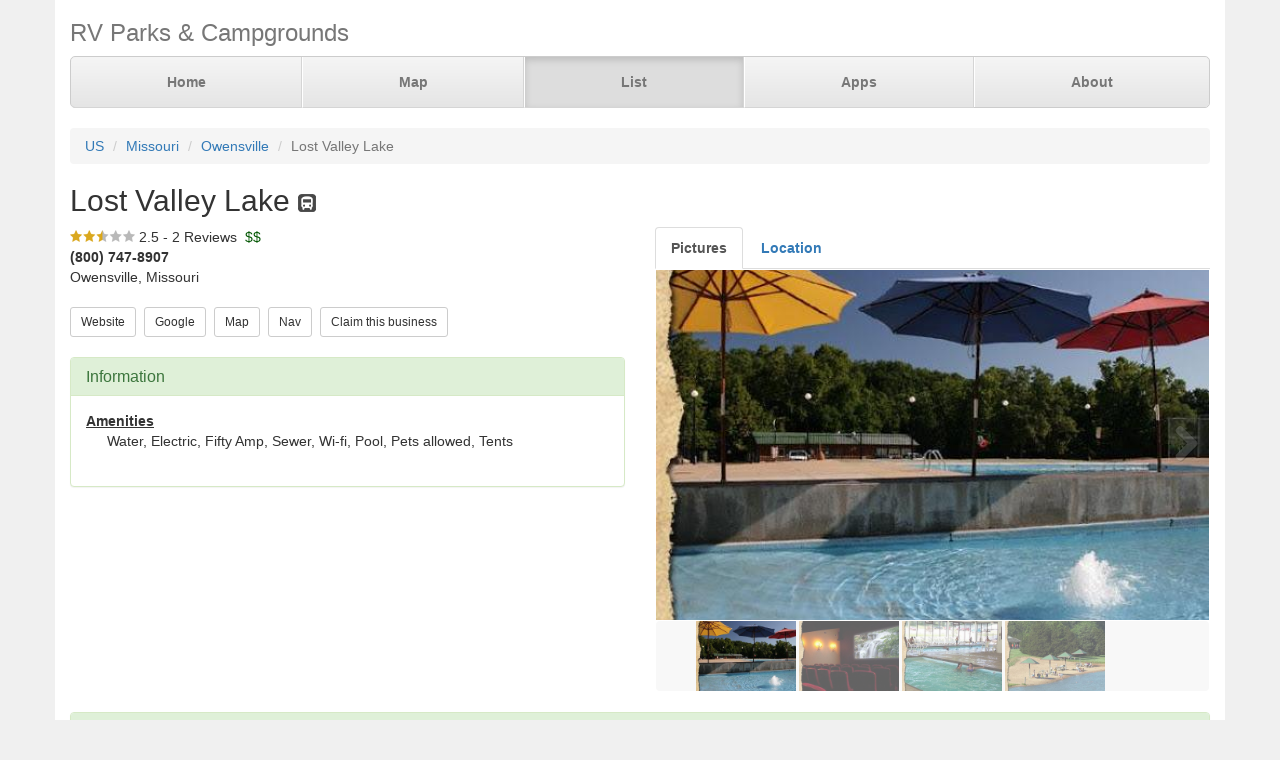

--- FILE ---
content_type: text/html; charset=UTF-8
request_url: https://parkadvisor.com/us/missouri/owensville/1001103/Lost+Valley+Lake
body_size: 3690
content:
<!DOCTYPE html>
<html lang="en">
<head>
  <meta charset="utf-8">
  <meta http-equiv="X-UA-Compatible" content="IE=edge">
  <meta name="viewport" content="width=device-width, initial-scale=1">
  <meta name="author" content="ParkAdvisor LLC">
  <title>Lost Valley Lake - Owensville, Missouri US | ParkAdvisor</title>
  <link rel="canonical" href="https://parkadvisor.com/us/missouri/owensville/1001103/Lost+Valley+Lake">
  <link rel="stylesheet" type="text/css" href="/css/app.css?id=edaf6e3cbd8f14b433a0a55f188dda68">
  <!-- HTML5 shim and Respond.js for IE8 support of HTML5 elements and media queries -->
  <!-- WARNING: Respond.js doesn't work if you view the page via file:// -->
  <!--[if lt IE 9]>
    <script src="https://oss.maxcdn.com/html5shiv/3.7.3/html5shiv.min.js"></script>
    <script src="https://oss.maxcdn.com/respond/1.4.2/respond.min.js"></script>
  <![endif]-->
<link rel="stylesheet" href="https://unpkg.com/leaflet@1.9.4/dist/leaflet.css" integrity="sha256-p4NxAoJBhIIN+hmNHrzRCf9tD/miZyoHS5obTRR9BMY=" crossorigin=""/>
<script src="https://unpkg.com/leaflet@1.9.4/dist/leaflet.js" integrity="sha256-20nQCchB9co0qIjJZRGuk2/Z9VM+kNiyxNV1lvTlZBo=" crossorigin=""></script>
  <script src="/js/app.js?id=329cc33b151dc43d477325c832d7e730"></script>
</head>
<body style="background-color:#f0f0f0">
  <div class="container" style="background-color:white">
  <div class="masthead">
  <h3 class="text-muted">RV Parks &amp; Campgrounds</h3>
  <nav>
    <ul class="nav nav-justified">
              <li class=""><a href="https://parkadvisor.com">Home</a></li>
              <li class=""><a href="https://parkadvisor.com/map">Map</a></li>
              <li class="active"><a href="https://parkadvisor.com/list">List</a></li>
              <li class=""><a href="https://parkadvisor.com/apps">Apps</a></li>
              <li class=""><a href="https://parkadvisor.com/about">About</a></li>
          </ul>
  </nav>
</div>
<br>
<ol class="breadcrumb">
    <li><a href="/list#united_states">US</a></li>
    <li><a href="/us/missouri">Missouri</a></li>
    <li><a href="/us/missouri/owensville">Owensville</a></li>
    <li class="active">Lost Valley Lake</li>
</ol>
<script type="application/ld+json">{"@context":"http://schema.org","@type":"BreadcrumbList","itemListElement":[{"@type":"ListItem","position":1,"item":{"@id":"https://parkadvisor.com/list#united_states","name":"US"}},{"@type":"ListItem","position":2,"item":{"@id":"https://parkadvisor.com/us/missouri","name":"Missouri"}},{"@type":"ListItem","position":3,"item":{"@id":"https://parkadvisor.com/us/missouri/owensville","name":"Owensville"}},{"@type":"ListItem","position":4,"item":{"@id":"https://parkadvisor.com/us/missouri/owensville/0/Lost+Valley+Lake","name":"Lost Valley Lake"}}]}</script>
  <h2>Lost Valley Lake&nbsp;<img alt="RV Parks" src="/img/marker_rv.png" /></h2>

<div class="row">
  <div class="col-xs-12 col-md-6">

    <img src="/img/stars_25.png" alt="2.5 Stars" style="vertical-align:baseline" />&nbsp;2.5&nbsp;-&nbsp;2 Reviews
        &nbsp;<font color="#005500">$$</font><br>
    <address>
    <b>(800) 747-8907</b><br>
    Owensville, Missouri<br>
</address>
        <script type="application/ld+json">{"@context":"http://schema.org","@type":"LodgingBusiness","name":"Lost Valley Lake","description":"","aggregateRating":{"@type":"AggregateRating","ratingValue":"2.5","reviewCount":2}}</script>
    
    <a href="http://www.lostvalleylake.com/" target="_blank"><button type="button" class="btn btn-default btn-sm">Website</button></a>&nbsp;
    <a href="https://www.google.com/search?q=Lost+Valley+Lake+Owensville+Missouri" target="_blank"><button type="button" class="btn btn-default btn-sm">Google</button></a>&nbsp;
    <a href="https://parkadvisor.com/map?lat=38.471710&amp;lng=-91.407333&amp;zoom=12" target="_blank"><button type="button" class="btn btn-default btn-sm">Map</button></a>&nbsp;
    <a href="https://maps.google.com/?daddr=38.471710,-91.407333" target="_blank"><button type="button" class="btn btn-default btn-sm">Nav</button></a>&nbsp;
    <a href="https://parkadvisor.com/claim/1001103?register" target="_blank"><button type="button" class="btn btn-default btn-sm">Claim this business</button></a>&nbsp;
<br><br>    <div class="panel panel-success">
    <div class="panel-heading">
      <h3 class="panel-title">Information</h3>
    </div>
    <div class="panel-body">
              <strong><u>Amenities</u></strong>
        <div class="breakable-text" style="padding:0pt 16pt">
          Water, Electric, Fifty Amp, Sewer, Wi-fi, Pool, Pets allowed, Tents
        </div>
        <br>
          </div>
  </div>
  </div>

  <div class="col-xs-12 col-md-6">    
    <ul id="tablist" class="nav nav-tabs" role="tablist">
              <li role="presentation">
          <a href="#pictures" aria-controls="pictures" role="tab" data-toggle="tab"><strong>Pictures</strong></a>
        </li>
              <li role="presentation">
          <a href="#location" aria-controls="location" role="tab" data-toggle="tab" onclick="loadLocation();"><strong>Location</strong></a>
        </li>
          </ul>
    <div class="tab-content">
      <div id="pictures" role="tabpanel" class="tab-pane">
        <div id="slider" class="flexslider flexslider-medium-images">
    <ul class="slides">
            <li><img src="/images/1001103/pic01.jpg" alt=""/></li>
            <li><img src="/images/1001103/pic02.jpg" alt=""/></li>
            <li><img src="/images/1001103/pic03.jpg" alt=""/></li>
            <li><img src="/images/1001103/pic04.jpg" alt=""/></li>
          </ul>
  </div>
  <div id="carousel" class="flexslider flexslider-carousel-images">
    <ul class="slides">
            <li><img src="/images/1001103/pic01.jpg" alt="" /></li>
            <li><img src="/images/1001103/pic02.jpg" alt="" /></li>
            <li><img src="/images/1001103/pic03.jpg" alt="" /></li>
            <li><img src="/images/1001103/pic04.jpg" alt="" /></li>
          </ul>
  </div>
  <br>

        </div>
      <div id="location" role="tabpanel" class="tab-pane">
        <div id="miniMap" style="height:425px"></div><br>
      </div>
      <div id="directions" role="tabpanel" class="tab-pane">
        <div style="background-color:#f8f8f8;height:425px;padding:16pt"></div><br>
      </div>
    </div>
  </div>
</div>


  <div class="panel panel-success">
  <div class="panel-heading">
    <h3 class="panel-title">Reviews</h3>
  </div>
  <div class="panel-body">
                  <div class="row">
  <div class="col-xs-12">
    <em>May 16, 2017 - reviewed by<b> Bskrich</b></em>
        <br>
            <img src="/img/stars_40.png" alt="4.0 Stars" />
        &nbsp;&nbsp;<font color="#005500"></font><br>
      </div>
</div>
<div class="row">
  <div class="col-xs-12 breakable-text">
    <b></b>
  </div>
  <div class="col-xs-12 breakable-text">
    Stayed for a weekend because of dealer we bought camper through. Very nice resort. Plenty to do for family activities. Very affordable membership.

  </div>
    </div>

        <br>
              <div class="row">
  <div class="col-xs-12">
    <em>October 31, 2015 - reviewed by<b> AKC</b></em>
        <br>
            <img src="/img/stars_10.png" alt="1.0 Stars" />
        &nbsp;&nbsp;<font color="#005500"></font><br>
      </div>
</div>
<div class="row">
  <div class="col-xs-12 breakable-text">
    <b>Phooey </b>
  </div>
  <div class="col-xs-12 breakable-text">
    You have to be an owner to stay there.
  </div>
    </div>

        <br>
            </div>
</div>


    <br>
  <div class="row">
    <div class="col-xs-11 col-xs-offset-1 col-sm-6 col-sm-offset-6">
      <h3>Nearby Campgrounds</h3>
      <div style="height:82px;">
                <a href="/us/missouri/hermann/70076/Hermann+City+RV+Park" target="_blank">
                    <img src="/images/070076/picaa.jpg" alt="" class="img-thumbnail img-thumbnail-list"/>
            <img alt="County/City Parks" src="/img/marker_city_park.png" />&nbsp;Hermann City RV Park
        </a>
        <br>
        <img src="/img/stars_33.png" alt="3.3 Stars" style="vertical-align:baseline" />&nbsp;3.3&nbsp;-&nbsp;4 Reviews
        &nbsp;<font color="#005500">$</font><br>
        <address>
    <b>(573) 486-5400</b><br>
    Hermann, Missouri<br>
</address>    </div>
            <hr style="margin: 2px 0 4px 0;">
        <div style="height:82px;">
                <a href="/us/missouri/owensville/2003130/Memorial+Park+Campground" target="_blank">
                    <img src="/images/2003130/picaa.jpg" alt="" class="img-thumbnail img-thumbnail-list"/>
            <img alt="County/City Parks" src="/img/marker_city_park.png" />&nbsp;Memorial Park Campground
        </a>
        <br>
        No reviews
        &nbsp;<font color="#005500">$$</font><br>
        <address>
    <b>(573) 437-2812</b><br>
    Owensville, Missouri<br>
</address>    </div>
            <hr style="margin: 2px 0 4px 0;">
        <div style="height:82px;">
                <a href="/us/missouri/hermann/2005632/Hermann+City+Park" target="_blank">
                    <img src="/images/2005632/picaa.jpg" alt="" class="img-thumbnail img-thumbnail-list"/>
            <img alt="County/City Parks" src="/img/marker_city_park.png" />&nbsp;Hermann City Park
        </a>
        <br>
        <img src="/img/stars_30.png" alt="3.0 Stars" style="vertical-align:baseline" />&nbsp;3.0&nbsp;-&nbsp;1 Review
        &nbsp;<font color="#005500">$$</font><br>
        <address>
    <b>(573) 486-5400</b><br>
    Hermann, Missouri<br>
</address>    </div>
        </div>
  </div>
  
    <footer class="footer">
      <div class="row">
        <div class="col-xs-12 col-md-6 text-left">
            <p>&copy; 2026 ParkAdvisor LLC. All Rights Reserved.</p>
        </div>
        <div class="col-xs-12 col-md-6 hidden-xs hidden-sm text-right">
            <a href="https://play.google.com/store/apps/details?id=com.rvparktime.android"
                style="display:inline-block;overflow:hidden;background:url(/img/badge-google-play.png) no-repeat;width:129px;height:45px;border-radius:10px;">
            </a>
            <a href="https://itunes.apple.com/us/app/rv-parks-campgrounds/id991632449?mt=8"
                style="display:inline-block;overflow:hidden;background:url(/img/badge-itunes.png) no-repeat;width:152px;height:45px;border-radius:10px;">
            </a>
        </div>
      </div>
    </footer>
  </div>
  <script type="text/javascript">
    $(window).on('load', function() {
      $('#carousel').flexslider({
        animation: "slide",
        controlNav: false,
        animationLoop: false,
        slideshow: false,
        itemWidth: 100,
        itemMargin: 3,
        asNavFor: '#slider'
      });

      $('#slider').flexslider({
        animation: "slide",
        controlNav: false,
        animationLoop: false,
        slideshow: false,
        sync: "#carousel"
      });
    });
  </script>
  <script>
  var miniMap = null;

  function loadLocation() {
    if (miniMap === null) {
        miniMap = new window.OpenStreetMap({ campgrounds: 'flat', greedy: true, mapId: 'miniMap', mapInstance: 'miniMap' });
        miniMap.load(38.47171, -91.407333, 12);
                miniMap.addPin({
              lat : 38.47171,
              lng : -91.407333,
            title : 'Lost Valley Lake (Currect Location)',
            popup : '<b>Lost Valley Lake</b><br>(800) 747-8907<br>Owensville, Missouri'
        });
        miniMap.show();

        setTimeout(function(){
            miniMap.invalidateSize();
        }, 200);
    }
  }

  $('#tablist a:first').tab('show');
    if ($('#tablist .active').text().trim() == 'Location') {
      loadLocation();
  }
</script>
<script>
  (function(i,s,o,g,r,a,m){i['GoogleAnalyticsObject']=r;i[r]=i[r]||function(){
  (i[r].q=i[r].q||[]).push(arguments)},i[r].l=1*new Date();a=s.createElement(o),
  m=s.getElementsByTagName(o)[0];a.async=1;a.src=g;m.parentNode.insertBefore(a,m)
  })(window,document,'script','https://www.google-analytics.com/analytics.js','ga');

  ga('create', 'UA-92593544-1', 'auto');
  ga('send', 'pageview');
</script>

</body>
</html>
